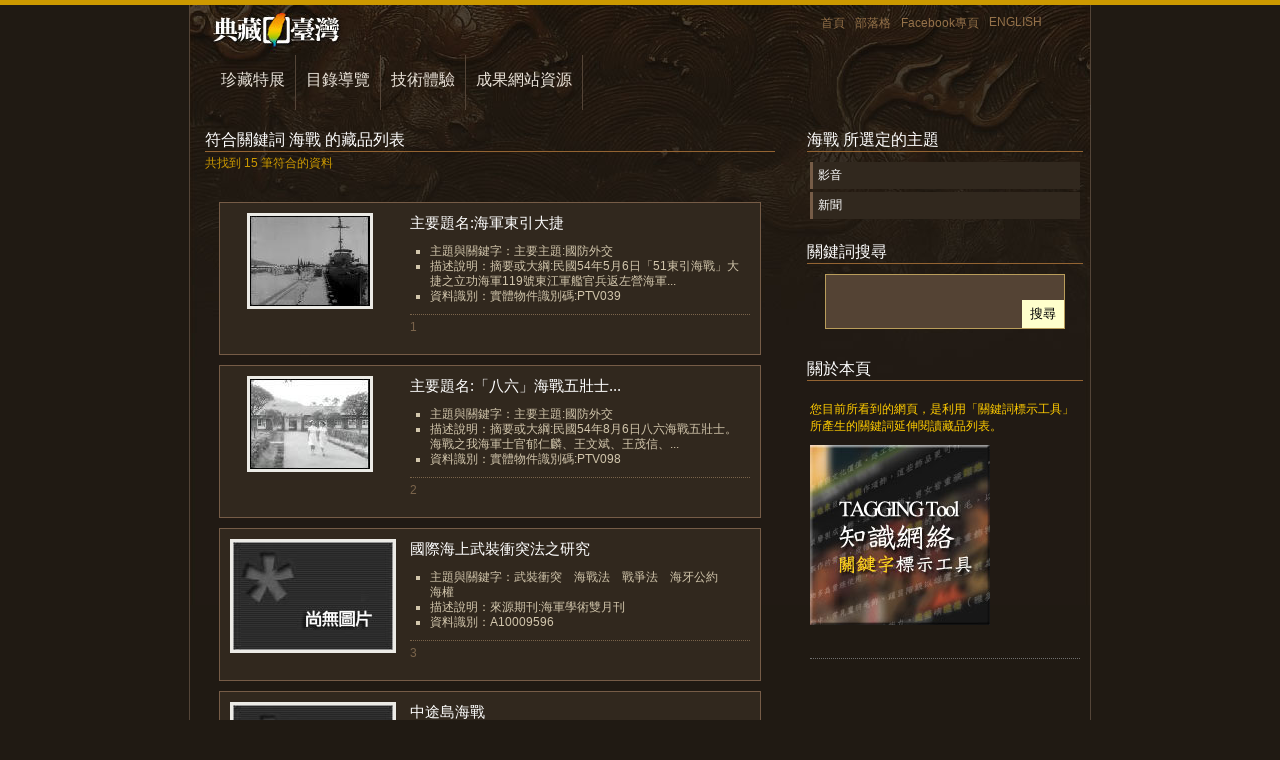

--- FILE ---
content_type: text/html;charset=big5
request_url: https://knowledge.digitalarchives.tw/list.jsp?kid=2608740&oids=5604547,5615616,5618620,3982835,3928145,5545969,3985873,5618631,4975213,4900291,4824609,4042578,4042572,3251955,3251995
body_size: 4469
content:























<!DOCTYPE HTML PUBLIC "-//W3C//DTD HTML 4.01 Transitional//EN" "http://www.w3.org/TR/html4/loose.dtd">
<html>
<head>
<meta http-equiv="Content-Type" content="text/html; charset=big5">
<title>海戰--數位典藏與數位學習國家型科技計畫</title>
<meta name="Keywords" content="海戰,數位典藏,數位學習,聯合目錄" />
<meta name="Description" content="數位典藏與數位學習國家型科技計畫聯合目錄中，符合關鍵詞「海戰」的藏品列表" />
<link href="include/knowledge.css" rel="stylesheet" type="text/css">
<link href="include/search.css" rel="stylesheet" type="text/css">
<script type="text/javascript" src="include/tag.js"></script>
<script type="text/javascript" src="js/jquery-1.4.1.min.js"></script>
<script type="text/javascript" src="js/jquery-ui-1.7.2.custom.min.js"></script>
<script type="text/javascript" src="http://char.ndap.org.tw/API/ics.js"></script>
<!-- Google tag (gtag.js) -->
<script async src="https://www.googletagmanager.com/gtag/js?id=UA-2034446-18"></script>
<script>
  window.dataLayer = window.dataLayer || [];
  function gtag(){dataLayer.push(arguments);}
  gtag('js', new Date());

  gtag('config', 'UA-2034446-18');
</script>
<!--
<script type="text/javascript">
var gaJsHost = (("https:" == document.location.protocol) ? "https://ssl." : "http://www.");
document.write(unescape("%3Cscript src='" + gaJsHost + "google-analytics.com/ga.js' type='text/javascript'%3E%3C/script%3E"));
</script>
<script type="text/javascript">
try {
var pageTracker = _gat._getTracker("UA-2034446-18");
pageTracker._trackPageview();
} catch(err) {}</script>
-->
</head>

<body   id="catalog" >

<div id="hander">
  <ul>
    <li><a href="http://digitalarchives.tw/" title="回到首頁" class="home">首頁</a></li>
    <li ><a href="http://digitalarchive-taiwan.blogspot.com/" title="交流部落格！">部落格</a></li>
    <li><a href="http://www.facebook.com/TELDAPenewsletter" target="_blank" title="歡迎加入Facebook專頁！">Facebook專頁</a></li>
    <li><a href="http://culture.teldap.tw/" title="ENGLISH">ENGLISH</a></li>
  </ul>
</div>
<div id="mainmenu">
  <ul>
    <li id="thisCollection"><a href="http://digitalarchives.tw/collection.jsp" title="珍藏特展">珍藏特展</a></li>
    <li><a href="http://catalog.digitalarchives.tw" title="目錄導覽" name="catalogLink" id="catalogLink">目錄導覽</a></li>
    <li id="thisTechnical"><a href="http://digitalarchives.tw/technical.jsp" title="技術體驗">技術體驗</a></li>
    <li><a href="http://digitalarchives.tw/site.jsp" title="成果網站資源">成果網站資源</a></li>
  </ul>
</div>

<!-- 主架構 -->
<div id="main">
<!-- 內容 -->
<div id="content">
<h1>符合關鍵詞 海戰 的藏品列表</h1><p class="search">共找到 15 筆符合的資料</p>
			<div class="expSearch">
            <div class="expSearchimg">
			



<a href="http://catalog.digitalarchives.tw/item/00/31/9e/f3.html "><img src="http://image.digitalarchives.tw/Thumbnail/00/0e/f1/e9.jpg" alt="主要題名:海軍東引大捷" class="expimg" onError="javascript:imgErr(this,'')"></a>
            </div>
			<div class="expbodySearch">
			<h2><a  href="http://catalog.digitalarchives.tw/item/00/31/9e/f3.html" title="主要題名:海軍東引大捷">主要題名:海軍東引大捷</a></h2>
  <ul><li>主題與關鍵字：主要主題:國防外交</li><li>描述說明：摘要或大綱:民國54年5月6日「51東引海戰」大捷之立功海軍119號東江軍艦官兵返左營海軍...</li><li>資料識別：實體物件識別碼:PTV039</li></ul><dl><dd>1</dd></dl></div><!-- end class expbody --></div><!-- end class exp -->
			<div class="expSearch">
            <div class="expSearchimg">
			



<a href="http://catalog.digitalarchives.tw/item/00/31/9f/1b.html "><img src="http://image.digitalarchives.tw/Thumbnail/00/0e/f2/11.jpg" alt="主要題名:「八六」海戰五壯士" class="expimg" onError="javascript:imgErr(this,'')"></a>
            </div>
			<div class="expbodySearch">
			<h2><a  href="http://catalog.digitalarchives.tw/item/00/31/9f/1b.html" title="主要題名:「八六」海戰五壯士">主要題名:「八六」海戰五壯士...</a></h2>
  <ul><li>主題與關鍵字：主要主題:國防外交</li><li>描述說明：摘要或大綱:民國54年8月6日八六海戰五壯士。海戰之我海軍士官郁仁麟、王文斌、王茂信、...</li><li>資料識別：實體物件識別碼:PTV098</li></ul><dl><dd>2</dd></dl></div><!-- end class expbody --></div><!-- end class exp -->
			<div class="expSearch">
            <div class="expSearchimg">
			



<a href="http://catalog.digitalarchives.tw/item/00/55/84/c3.html "><img src="http://digitalarchives.tw/Images/site_detail/thumb/default.jpg" alt="國際海上武裝衝突法之研究" class="expimg"></a>
            </div>
			<div class="expbodySearch">
			<h2><a  href="http://catalog.digitalarchives.tw/item/00/55/84/c3.html" title="國際海上武裝衝突法之研究">國際海上武裝衝突法之研究</a></h2>
  <ul><li>主題與關鍵字：武裝衝突　海戰法　戰爭法　海牙公約　海權</li><li>描述說明：來源期刊:海軍學術雙月刊</li><li>資料識別：A10009596</li></ul><dl><dd>3</dd></dl></div><!-- end class expbody --></div><!-- end class exp -->
			<div class="expSearch">
            <div class="expSearchimg">
			



<a href="http://catalog.digitalarchives.tw/item/00/55/b0/00.html "><img src="http://digitalarchives.tw/Images/site_detail/thumb/default.jpg" alt="中途島海戰" class="expimg"></a>
            </div>
			<div class="expbodySearch">
			<h2><a  href="http://catalog.digitalarchives.tw/item/00/55/b0/00.html" title="中途島海戰">中途島海戰</a></h2>
  <ul><li>主題與關鍵字：中途島海戰　太平洋戰爭　珊瑚海海戰　戰略...</li><li>描述說明：來源期刊:海軍軍官</li><li>資料識別：A10019820</li></ul><dl><dd>4</dd></dl></div><!-- end class expbody --></div><!-- end class exp -->
			<div class="expSearch">
            <div class="expSearchimg">
			



<a href="http://catalog.digitalarchives.tw/item/00/55/bb/c7.html "><img src="http://digitalarchives.tw/Images/site_detail/thumb/default.jpg" alt="第二次世界大戰太平洋海戰之起源" class="expimg"></a>
            </div>
			<div class="expbodySearch">
			<h2><a  href="http://catalog.digitalarchives.tw/item/00/55/bb/c7.html" title="第二次世界大戰太平洋海戰之起源">第二次世界大戰太平洋海戰之...</a></h2>
  <ul><li>主題與關鍵字：第二次世界大戰　太平洋海戰　日本</li><li>描述說明：來源期刊:海軍軍官</li><li>資料識別：A10022913</li></ul><dl><dd>5</dd></dl></div><!-- end class expbody --></div><!-- end class exp -->
			<div class="expSearch">
            <div class="expSearchimg">
			



<a href="http://catalog.digitalarchives.tw/item/00/3c/d1/d1.html "><img src="http://digitalarchives.tw/Images/site_detail/thumb/default.jpg" alt="海戰中「誘敵」與「決戰」關聯性之探討" class="expimg"></a>
            </div>
			<div class="expbodySearch">
			<h2><a  href="http://catalog.digitalarchives.tw/item/00/3c/d1/d1.html" title="海戰中「誘敵」與「決戰」關聯性之探討">海戰中「誘敵」與「決戰」關...</a></h2>
  <ul><li>主題與關鍵字：海戰　誘敵　決戰</li><li>描述說明：來源期刊:海軍軍官</li><li>資料識別：A08083230</li></ul><dl><dd>6</dd></dl></div><!-- end class expbody --></div><!-- end class exp -->
			<div class="expSearch">
            <div class="expSearchimg">
			



<a href="http://catalog.digitalarchives.tw/item/00/3b/f0/51.html "><img src="http://digitalarchives.tw/Images/site_detail/thumb/default.jpg" alt="從美日太平洋海戰論「預想決戰海域」之思維" class="expimg"></a>
            </div>
			<div class="expbodySearch">
			<h2><a  href="http://catalog.digitalarchives.tw/item/00/3b/f0/51.html" title="從美日太平洋海戰論「預想決戰海域」之思維">從美日太平洋海戰論「預想決...</a></h2>
  <ul><li>主題與關鍵字：預想決戰海域　期待性　間接路線　計畫作為</li><li>描述說明：來源期刊:海軍學術雙月刊</li><li>資料識別：A08046021</li></ul><dl><dd>7</dd></dl></div><!-- end class expbody --></div><!-- end class exp -->
			<div class="expSearch">
            <div class="expSearchimg">
			



<a href="http://catalog.digitalarchives.tw/item/00/55/bb/bc.html "><img src="http://digitalarchives.tw/Images/site_detail/thumb/default.jpg" alt="從錯誤中學習--珊瑚海海戰" class="expimg"></a>
            </div>
			<div class="expbodySearch">
			<h2><a  href="http://catalog.digitalarchives.tw/item/00/55/bb/bc.html" title="從錯誤中學習--珊瑚海海戰">從錯誤中學習--珊瑚海海戰</a></h2>
  <ul><li>主題與關鍵字：珊瑚海　海戰　日本海軍　美國海軍　兵力編...</li><li>描述說明：來源期刊:海軍軍官</li><li>資料識別：A10022902</li></ul><dl><dd>8</dd></dl></div><!-- end class expbody --></div><!-- end class exp -->
			<div class="expSearch">
            <div class="expSearchimg">
			



<a href="http://catalog.digitalarchives.tw/item/00/4b/ea/6d.html "><img src="http://digitalarchives.tw/Images/site_detail/thumb/default.jpg" alt="論海戰法上的水雷及魚雷" class="expimg"></a>
            </div>
			<div class="expbodySearch">
			<h2><a  href="http://catalog.digitalarchives.tw/item/00/4b/ea/6d.html" title="論海戰法上的水雷及魚雷">論海戰法上的水雷及魚雷</a></h2>
  <ul><li>主題與關鍵字：水雷　魚雷</li><li>描述說明：來源期刊:海軍學術月刊</li><li>資料識別：A05069335</li></ul><dl><dd>9</dd></dl></div><!-- end class expbody --></div><!-- end class exp -->
			<div class="expSearch">
            <div class="expSearchimg">
			



<a href="http://catalog.digitalarchives.tw/item/00/3c/c5/f3.html "><img src="http://digitalarchives.tw/Images/site_detail/thumb/default.jpg" alt="九二海戰回顧與啟示" class="expimg"></a>
            </div>
			<div class="expbodySearch">
			<h2><a  href="http://catalog.digitalarchives.tw/item/00/3c/c5/f3.html" title="九二海戰回顧與啟示">九二海戰回顧與啟示</a></h2>
  <ul><li>主題與關鍵字：九二海戰　八二三砲戰　臺海精神</li><li>描述說明：來源期刊:海軍學術雙月刊</li><li>資料識別：A08074032</li></ul><dl><dd>10</dd></dl></div><!-- end class expbody --></div><!-- end class exp --><input type="hidden" id="hiddenOids" name="hiddenOids" value="5604547,5615616,5618620,3982835,3928145,5545969,3985873,5618631,4975213,4900291,4824609,4042578,4042572,3251955,3251995" ><input type="hidden" id="hiddenCid" name="hiddenCid" value="" >
<form method="get" name="form1" id="form1"
	onsubmit="flush_page_num()"><input type="hidden"
	name="url" value="?kid=2608740&oids=5604547,5615616,5618620,3982835,3928145,5545969,3985873,5618631,4975213,4900291,4824609,4042578,4042572,3251955,3251995" /><input type="hidden" name="ShowPage"
	value="1" />
	  <!-- 跳頁選單 -->

	  <div class="jumppage">
			
			



<input type="hidden" id="url" value="?kid=2608740&oids=5604547,5615616,5618620,3982835,3928145,5545969,3985873,5618631,4975213,4900291,4824609,4042578,4042572,3251955,3251995&ShowPage="/>
				<script>	
					//原本的在knowledge下的list分頁會有問題->輸入頁碼點選前往...TD 100506
					function goPage(page) {
						var form1 = document.getElementById("form1");
						var childs = form1.childNodes;
						var uri = $("#url").val();
						uri = uri.replace("&ShowPage=", "");
						uri = uri + "&ShowPage="+page;
						
						for(var i in childs){
							if(childs[i]&& childs[i].nodeType==1 && childs[i].id!="" &&childs[i].value!=""){
								uri += uri=="" ? "?" : "&";
								uri += childs[i].id+"="+childs[i].value;
							}	
						}

						if ( page != '' && !isNaN(page) && parseInt(page) > 0 ){	
							location.href="http://knowledge.digitalarchives.tw/list.jsp"+uri;
						}else{
							alert('請輸入數字頁碼!!');
						}	
						
					}
				</script>


	    <dl>
	      <dd>第 1 頁</dd>
		  <dd>共 2 頁</dd>
		  
			
			
	      
			<dd><a href="?kid=2608740&oids=5604547,5615616,5618620,3982835,3928145,5545969,3985873,5618631,4975213,4900291,4824609,4042578,4042572,3251955,3251995&ShowPage=2" class="movepage">下一頁</a></dd>

			
	    </dl>
		<ul>
			
			
			<li> <B>1</B></li><li><a href="?kid=2608740&oids=5604547,5615616,5618620,3982835,3928145,5545969,3985873,5618631,4975213,4900291,4824609,4042578,4042572,3251955,3251995&ShowPage=2">2</a></li><li>至第
<input type="text" size="4" style="color:000;font-size:12px;" name="changePage" id="changePage" value="1" class="keyword">
頁
<input type="button" value="前往" onclick="goPage(document.getElementById('changePage').value)" class="btn"></li>



</ul>

   
 	
		
	  </div><!-- end class jumpage -->

</form>



</div>
<!-- end id content -->
<!-- 右區塊 -->
<div id="submenu">

<h1> 海戰 所選定的主題</h1>
<ul>


<li>
<a href="?kid=2608740&cid=14258&oids=5604547,5615616,5618620,3982835,3928145,5545969,3985873,5618631,4975213,4900291,4824609,4042578,4042572,3251955,3251995" title="影音">影音</a>
</li>
<li>
<a href="?kid=2608740&cid=4988&oids=5604547,5615616,5618620,3982835,3928145,5545969,3985873,5618631,4975213,4900291,4824609,4042578,4042572,3251955,3251995" title="新聞">新聞</a>
</li>
</ul>
 
<h1>關鍵詞搜尋</h1>
<div id="search">
<span class="searchBar"><input name="tbSearch" type="text" class="text" id="tbSearch" size="23" />
<input type="button" id="btnSearch" name="btnSearch" value="搜尋" onclick="updateLuceneSearch(2608740)" class="button" /></span>
</div>

<h1>關於本頁</h1>
<dl>
  <dt>您目前所看到的網頁，是利用「關鍵詞標示工具」所產生的關鍵詞延伸閱讀藏品列表。<br /><a href="index.jsp"><img src="http://digitalarchives.tw/Images/taggin180x180.jpg" alt="關鍵詞標示工具" width="180" height="180"></a></dt>
  <dd>&nbsp;</dd>
</dl>
</div>
<!-- end id submenu -->
<span id="endofMain"> </span>
</div>
<!-- end id main -->
<!-- 頁尾 -->


<div id="footer">
  <div class="footerCol">
    <dl>
      <dt>珍藏特展</dt>
      <dd><a href="http://digitalarchives.tw/collection.jsp">珍藏特展 </a></dd>
      <!--<dd><a href="#">建築好好玩</a></dd> -->
      <dd><a href="http://digitalarchives.tw/Theme/TDtemple/index.jsp">天地宮</a></dd>
      <dd><a href="http://digitalarchives.tw/Theme/Zeelandia/index.jsp">安平追想1661</a></dd>
      <dd><a href="http://digitalarchives.tw/Theme/Aboriginal/Handicraft/index.jsp">工藝大冒險</a></dd>
      <dd><a href="http://digitalarchives.tw/Theme/Aboriginal/Texorna/index.jsp">原住民儀式</a></dd>
      <dd><a href="http://digitalarchives.tw/Theme/Aboriginal/Ceremony/index.jsp">原住民服飾</a></dd>
    </dl>
    <dl>
      <dt>目錄導覽</dt>
      <dd><a href="http://catalog.digitalarchives.tw">聯合目錄 </a></dd>
      <dd><a href="http://catalog.digitalarchives.tw/Hotkey/Hotkey.jsp">快速關鍵詞導覽</a></dd>
      <dd><a href="http://catalog.digitalarchives.tw/Catalog/Catalog.jsp">主題分類</a></dd>
      <dd><a href="http://catalog.digitalarchives.tw/Organization/Organization.jsp">典藏機構</a></dd>
      <dd><a href="http://catalog.digitalarchives.tw/Search/Advanced_search.jsp">進階搜尋</a></dd>
    </dl>
    <dl>
      <dt>成果網站資源</dt>
      <dd><a href="http://digitalarchives.tw/site.jsp">成果網站資源庫</a></dd>
      <dd><a href="http://digitalarchives.tw/learning.jsp">教育學習</a></dd>
      <dd><a href="http://digitalarchives.tw/research.jsp">學術研究</a></dd>
      <dd><a href="http://digitalarchives.tw/licensing.jsp">創意加值</a></dd>
    </dl>
    <dl>
      <dt>工具與技術服務</dt>
      <dd><a href="http://digitalarchives.tw/technical.jsp">技術體驗 </a></dd>
      <dd><a href="http://knowledge.digitalarchives.tw/">關鍵詞標示工具</a></dd>
<!--      <dd><a href="http://digitalarchives.tw/site_detail.jsp">IPicBOX</a></dd>
      <dd><a href="http://digitalarchives.tw/site_detail.jsp">VCENTER</a></dd> 
      <dd><a href="http://oekaki.digitalarchives.tw/">Oekaki 塗鴉本</a></dd>-->
      <dd><a href="http://digitalarchives.tw/Simpleviewer/index.jsp">線上藝廊</a></dd>
      <dd><a href="http://digitalarchives.tw/Timeline/index.jsp">時間廊</a></dd>
    </dl>
    <dl>
      <dt>關於我們</dt>
      <dd><a href="http://digitalarchives.tw/introduction.jsp" title="計畫簡介">計畫簡介</a></dd>
      <dd><a href="http://digitalarchives.tw/about.jsp" title="關於本站">關於本站</a></dd>
      <dd><a href="http://digitalarchives.tw/howto.jsp" title="如何利用本站資源">如何利用本站資源</a></dd>
      <dd><a href="http://digitalarchives.tw/copyright.jsp" title="著作權聲明">著作權聲明</a></dd>
      <dd><a href="http://digitalarchives.tw/privacy.jsp" title="隱私權聲明">隱私權聲明</a></dd>
      <!--<dd><a href="http://digitalarchives.tw/links.jsp" title="相關連結">相關連結</a></dd> -->
      <dd><a href="http://digitalarchives.tw/sitemap.jsp" title="網站地圖">網站地圖</a></dd>
    </dl>
    <div class="footerRight">
      <dl>
        <dd><a href="http://digitalarchives.tw/Theme/CCC/"><img src="http://digitalarchives.tw/Theme/CCC/CCC200X40.jpg" width="200" height="40" alt="CCC" /></a></dd>
<!--        <dd><a href="http://www.my3q.com/survey/361/aelaine12/20931.phtml" target="_blank"><img src="http://digitalarchives.tw/Images/Q1ok.jpg" width="200" height="40" alt="可用性線上問卷" /></a></dd> -->
      </dl>
    </div>
    <p>數位典藏與數位學習國家型科技計畫 Taiwan e-Learning &amp; Digital Archives Program, TELDAP</p>
  </div>
</div>
</div><!-- end id footer -->


<script type="text/javascript">
	processPage('silver','11','','','Mingliu');
</script>

</body>
</html>
